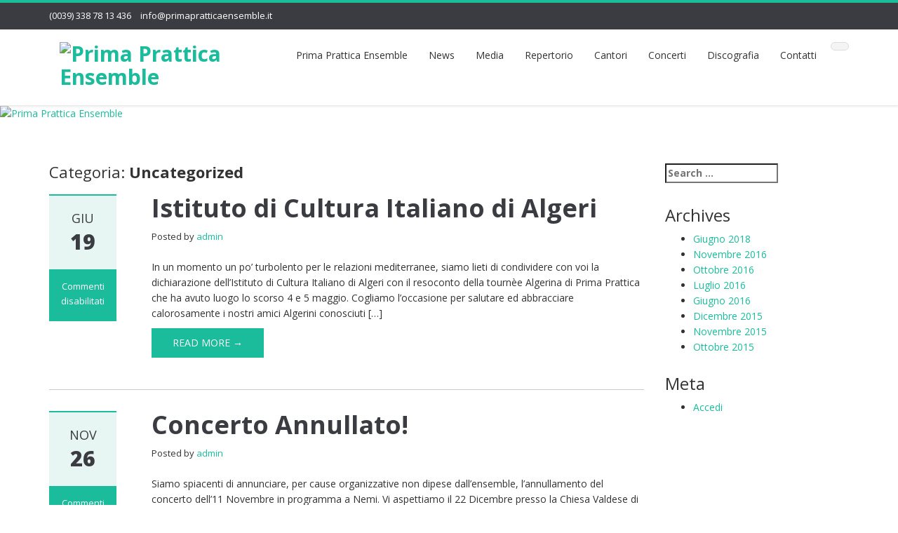

--- FILE ---
content_type: text/html; charset=UTF-8
request_url: http://www.primapratticaensemble.it/uncategorized/
body_size: 12618
content:
<!DOCTYPE html>

<html lang="it-IT">
<head>
    
    <meta charset="UTF-8">
    <meta name="viewport" content="width=device-width">
    <link rel="profile" href="http://gmpg.org/xfn/11">
    <link rel="pingback" href="http://www.primapratticaensemble.it/xmlrpc.php">

          <script type="text/javascript">
        home_slider_pagination = 0;
      </script>
    
          <script type="text/javascript">
        home_slider_nav = 0;
      </script>
    
    
    <title>Uncategorized &#8211; Prima Prattica Ensemble</title>
<meta name='robots' content='max-image-preview:large' />
	<style>img:is([sizes="auto" i], [sizes^="auto," i]) { contain-intrinsic-size: 3000px 1500px }</style>
	<link rel='dns-prefetch' href='//fonts.googleapis.com' />
<link rel="alternate" type="application/rss+xml" title="Prima Prattica Ensemble &raquo; Feed" href="http://www.primapratticaensemble.it/feed/" />
<link rel="alternate" type="application/rss+xml" title="Prima Prattica Ensemble &raquo; Feed dei commenti" href="http://www.primapratticaensemble.it/comments/feed/" />
<link rel="alternate" type="application/rss+xml" title="Prima Prattica Ensemble &raquo; Uncategorized Feed della categoria" href="http://www.primapratticaensemble.it/category/uncategorized/feed/" />
<script type="text/javascript">
/* <![CDATA[ */
window._wpemojiSettings = {"baseUrl":"https:\/\/s.w.org\/images\/core\/emoji\/16.0.1\/72x72\/","ext":".png","svgUrl":"https:\/\/s.w.org\/images\/core\/emoji\/16.0.1\/svg\/","svgExt":".svg","source":{"concatemoji":"http:\/\/www.primapratticaensemble.it\/wp-includes\/js\/wp-emoji-release.min.js?ver=6.8.3"}};
/*! This file is auto-generated */
!function(s,n){var o,i,e;function c(e){try{var t={supportTests:e,timestamp:(new Date).valueOf()};sessionStorage.setItem(o,JSON.stringify(t))}catch(e){}}function p(e,t,n){e.clearRect(0,0,e.canvas.width,e.canvas.height),e.fillText(t,0,0);var t=new Uint32Array(e.getImageData(0,0,e.canvas.width,e.canvas.height).data),a=(e.clearRect(0,0,e.canvas.width,e.canvas.height),e.fillText(n,0,0),new Uint32Array(e.getImageData(0,0,e.canvas.width,e.canvas.height).data));return t.every(function(e,t){return e===a[t]})}function u(e,t){e.clearRect(0,0,e.canvas.width,e.canvas.height),e.fillText(t,0,0);for(var n=e.getImageData(16,16,1,1),a=0;a<n.data.length;a++)if(0!==n.data[a])return!1;return!0}function f(e,t,n,a){switch(t){case"flag":return n(e,"\ud83c\udff3\ufe0f\u200d\u26a7\ufe0f","\ud83c\udff3\ufe0f\u200b\u26a7\ufe0f")?!1:!n(e,"\ud83c\udde8\ud83c\uddf6","\ud83c\udde8\u200b\ud83c\uddf6")&&!n(e,"\ud83c\udff4\udb40\udc67\udb40\udc62\udb40\udc65\udb40\udc6e\udb40\udc67\udb40\udc7f","\ud83c\udff4\u200b\udb40\udc67\u200b\udb40\udc62\u200b\udb40\udc65\u200b\udb40\udc6e\u200b\udb40\udc67\u200b\udb40\udc7f");case"emoji":return!a(e,"\ud83e\udedf")}return!1}function g(e,t,n,a){var r="undefined"!=typeof WorkerGlobalScope&&self instanceof WorkerGlobalScope?new OffscreenCanvas(300,150):s.createElement("canvas"),o=r.getContext("2d",{willReadFrequently:!0}),i=(o.textBaseline="top",o.font="600 32px Arial",{});return e.forEach(function(e){i[e]=t(o,e,n,a)}),i}function t(e){var t=s.createElement("script");t.src=e,t.defer=!0,s.head.appendChild(t)}"undefined"!=typeof Promise&&(o="wpEmojiSettingsSupports",i=["flag","emoji"],n.supports={everything:!0,everythingExceptFlag:!0},e=new Promise(function(e){s.addEventListener("DOMContentLoaded",e,{once:!0})}),new Promise(function(t){var n=function(){try{var e=JSON.parse(sessionStorage.getItem(o));if("object"==typeof e&&"number"==typeof e.timestamp&&(new Date).valueOf()<e.timestamp+604800&&"object"==typeof e.supportTests)return e.supportTests}catch(e){}return null}();if(!n){if("undefined"!=typeof Worker&&"undefined"!=typeof OffscreenCanvas&&"undefined"!=typeof URL&&URL.createObjectURL&&"undefined"!=typeof Blob)try{var e="postMessage("+g.toString()+"("+[JSON.stringify(i),f.toString(),p.toString(),u.toString()].join(",")+"));",a=new Blob([e],{type:"text/javascript"}),r=new Worker(URL.createObjectURL(a),{name:"wpTestEmojiSupports"});return void(r.onmessage=function(e){c(n=e.data),r.terminate(),t(n)})}catch(e){}c(n=g(i,f,p,u))}t(n)}).then(function(e){for(var t in e)n.supports[t]=e[t],n.supports.everything=n.supports.everything&&n.supports[t],"flag"!==t&&(n.supports.everythingExceptFlag=n.supports.everythingExceptFlag&&n.supports[t]);n.supports.everythingExceptFlag=n.supports.everythingExceptFlag&&!n.supports.flag,n.DOMReady=!1,n.readyCallback=function(){n.DOMReady=!0}}).then(function(){return e}).then(function(){var e;n.supports.everything||(n.readyCallback(),(e=n.source||{}).concatemoji?t(e.concatemoji):e.wpemoji&&e.twemoji&&(t(e.twemoji),t(e.wpemoji)))}))}((window,document),window._wpemojiSettings);
/* ]]> */
</script>
<link rel='stylesheet' id='google-opensans-css' href='http://fonts.googleapis.com/css?family=Open+Sans%3A300italic%2C400italic%2C600italic%2C700italic%2C800italic%2C400%2C300%2C600%2C700%2C800&#038;ver=6.8.3' type='text/css' media='all' />
<link rel='stylesheet' id='bootstrap-css' href='http://www.primapratticaensemble.it/wp-content/themes/ascent/assets/resources/bootstrap/css/bootstrap.min.css?ver=6.8.3' type='text/css' media='all' />
<link rel='stylesheet' id='owl-carousel-css' href='http://www.primapratticaensemble.it/wp-content/themes/ascent/assets/css/minified/owl.carousel.min.css?ver=6.8.3' type='text/css' media='all' />
<link rel='stylesheet' id='owl-theme-css' href='http://www.primapratticaensemble.it/wp-content/themes/ascent/assets/css/minified/owl.theme.default.min.css?ver=6.8.3' type='text/css' media='all' />
<link rel='stylesheet' id='ascent-animations-css' href='http://www.primapratticaensemble.it/wp-content/themes/ascent/assets/css/minified/animations.min.css?ver=6.8.3' type='text/css' media='all' />
<link rel='stylesheet' id='meanmenu-css' href='http://www.primapratticaensemble.it/wp-content/themes/ascent/assets/css/minified/meanmenu.min.css?ver=6.8.3' type='text/css' media='all' />
<link rel='stylesheet' id='bootstrap-wp-css' href='http://www.primapratticaensemble.it/wp-content/themes/ascent/assets/css/minified/bootstrap-wp.min.css?ver=6.8.3' type='text/css' media='all' />
<link rel='stylesheet' id='ascent-main-css' href='http://www.primapratticaensemble.it/wp-content/themes/ascent/assets/css/minified/main.min.css?ver=6.8.3' type='text/css' media='all' />
<link rel='stylesheet' id='ascent-style-css' href='http://www.primapratticaensemble.it/wp-content/themes/ascent/style.css?ver=6.8.3' type='text/css' media='all' />
<style id='wp-emoji-styles-inline-css' type='text/css'>

	img.wp-smiley, img.emoji {
		display: inline !important;
		border: none !important;
		box-shadow: none !important;
		height: 1em !important;
		width: 1em !important;
		margin: 0 0.07em !important;
		vertical-align: -0.1em !important;
		background: none !important;
		padding: 0 !important;
	}
</style>
<link rel='stylesheet' id='wp-block-library-css' href='http://www.primapratticaensemble.it/wp-includes/css/dist/block-library/style.min.css?ver=6.8.3' type='text/css' media='all' />
<style id='classic-theme-styles-inline-css' type='text/css'>
/*! This file is auto-generated */
.wp-block-button__link{color:#fff;background-color:#32373c;border-radius:9999px;box-shadow:none;text-decoration:none;padding:calc(.667em + 2px) calc(1.333em + 2px);font-size:1.125em}.wp-block-file__button{background:#32373c;color:#fff;text-decoration:none}
</style>
<style id='global-styles-inline-css' type='text/css'>
:root{--wp--preset--aspect-ratio--square: 1;--wp--preset--aspect-ratio--4-3: 4/3;--wp--preset--aspect-ratio--3-4: 3/4;--wp--preset--aspect-ratio--3-2: 3/2;--wp--preset--aspect-ratio--2-3: 2/3;--wp--preset--aspect-ratio--16-9: 16/9;--wp--preset--aspect-ratio--9-16: 9/16;--wp--preset--color--black: #000000;--wp--preset--color--cyan-bluish-gray: #abb8c3;--wp--preset--color--white: #ffffff;--wp--preset--color--pale-pink: #f78da7;--wp--preset--color--vivid-red: #cf2e2e;--wp--preset--color--luminous-vivid-orange: #ff6900;--wp--preset--color--luminous-vivid-amber: #fcb900;--wp--preset--color--light-green-cyan: #7bdcb5;--wp--preset--color--vivid-green-cyan: #00d084;--wp--preset--color--pale-cyan-blue: #8ed1fc;--wp--preset--color--vivid-cyan-blue: #0693e3;--wp--preset--color--vivid-purple: #9b51e0;--wp--preset--gradient--vivid-cyan-blue-to-vivid-purple: linear-gradient(135deg,rgba(6,147,227,1) 0%,rgb(155,81,224) 100%);--wp--preset--gradient--light-green-cyan-to-vivid-green-cyan: linear-gradient(135deg,rgb(122,220,180) 0%,rgb(0,208,130) 100%);--wp--preset--gradient--luminous-vivid-amber-to-luminous-vivid-orange: linear-gradient(135deg,rgba(252,185,0,1) 0%,rgba(255,105,0,1) 100%);--wp--preset--gradient--luminous-vivid-orange-to-vivid-red: linear-gradient(135deg,rgba(255,105,0,1) 0%,rgb(207,46,46) 100%);--wp--preset--gradient--very-light-gray-to-cyan-bluish-gray: linear-gradient(135deg,rgb(238,238,238) 0%,rgb(169,184,195) 100%);--wp--preset--gradient--cool-to-warm-spectrum: linear-gradient(135deg,rgb(74,234,220) 0%,rgb(151,120,209) 20%,rgb(207,42,186) 40%,rgb(238,44,130) 60%,rgb(251,105,98) 80%,rgb(254,248,76) 100%);--wp--preset--gradient--blush-light-purple: linear-gradient(135deg,rgb(255,206,236) 0%,rgb(152,150,240) 100%);--wp--preset--gradient--blush-bordeaux: linear-gradient(135deg,rgb(254,205,165) 0%,rgb(254,45,45) 50%,rgb(107,0,62) 100%);--wp--preset--gradient--luminous-dusk: linear-gradient(135deg,rgb(255,203,112) 0%,rgb(199,81,192) 50%,rgb(65,88,208) 100%);--wp--preset--gradient--pale-ocean: linear-gradient(135deg,rgb(255,245,203) 0%,rgb(182,227,212) 50%,rgb(51,167,181) 100%);--wp--preset--gradient--electric-grass: linear-gradient(135deg,rgb(202,248,128) 0%,rgb(113,206,126) 100%);--wp--preset--gradient--midnight: linear-gradient(135deg,rgb(2,3,129) 0%,rgb(40,116,252) 100%);--wp--preset--font-size--small: 13px;--wp--preset--font-size--medium: 20px;--wp--preset--font-size--large: 36px;--wp--preset--font-size--x-large: 42px;--wp--preset--spacing--20: 0.44rem;--wp--preset--spacing--30: 0.67rem;--wp--preset--spacing--40: 1rem;--wp--preset--spacing--50: 1.5rem;--wp--preset--spacing--60: 2.25rem;--wp--preset--spacing--70: 3.38rem;--wp--preset--spacing--80: 5.06rem;--wp--preset--shadow--natural: 6px 6px 9px rgba(0, 0, 0, 0.2);--wp--preset--shadow--deep: 12px 12px 50px rgba(0, 0, 0, 0.4);--wp--preset--shadow--sharp: 6px 6px 0px rgba(0, 0, 0, 0.2);--wp--preset--shadow--outlined: 6px 6px 0px -3px rgba(255, 255, 255, 1), 6px 6px rgba(0, 0, 0, 1);--wp--preset--shadow--crisp: 6px 6px 0px rgba(0, 0, 0, 1);}:where(.is-layout-flex){gap: 0.5em;}:where(.is-layout-grid){gap: 0.5em;}body .is-layout-flex{display: flex;}.is-layout-flex{flex-wrap: wrap;align-items: center;}.is-layout-flex > :is(*, div){margin: 0;}body .is-layout-grid{display: grid;}.is-layout-grid > :is(*, div){margin: 0;}:where(.wp-block-columns.is-layout-flex){gap: 2em;}:where(.wp-block-columns.is-layout-grid){gap: 2em;}:where(.wp-block-post-template.is-layout-flex){gap: 1.25em;}:where(.wp-block-post-template.is-layout-grid){gap: 1.25em;}.has-black-color{color: var(--wp--preset--color--black) !important;}.has-cyan-bluish-gray-color{color: var(--wp--preset--color--cyan-bluish-gray) !important;}.has-white-color{color: var(--wp--preset--color--white) !important;}.has-pale-pink-color{color: var(--wp--preset--color--pale-pink) !important;}.has-vivid-red-color{color: var(--wp--preset--color--vivid-red) !important;}.has-luminous-vivid-orange-color{color: var(--wp--preset--color--luminous-vivid-orange) !important;}.has-luminous-vivid-amber-color{color: var(--wp--preset--color--luminous-vivid-amber) !important;}.has-light-green-cyan-color{color: var(--wp--preset--color--light-green-cyan) !important;}.has-vivid-green-cyan-color{color: var(--wp--preset--color--vivid-green-cyan) !important;}.has-pale-cyan-blue-color{color: var(--wp--preset--color--pale-cyan-blue) !important;}.has-vivid-cyan-blue-color{color: var(--wp--preset--color--vivid-cyan-blue) !important;}.has-vivid-purple-color{color: var(--wp--preset--color--vivid-purple) !important;}.has-black-background-color{background-color: var(--wp--preset--color--black) !important;}.has-cyan-bluish-gray-background-color{background-color: var(--wp--preset--color--cyan-bluish-gray) !important;}.has-white-background-color{background-color: var(--wp--preset--color--white) !important;}.has-pale-pink-background-color{background-color: var(--wp--preset--color--pale-pink) !important;}.has-vivid-red-background-color{background-color: var(--wp--preset--color--vivid-red) !important;}.has-luminous-vivid-orange-background-color{background-color: var(--wp--preset--color--luminous-vivid-orange) !important;}.has-luminous-vivid-amber-background-color{background-color: var(--wp--preset--color--luminous-vivid-amber) !important;}.has-light-green-cyan-background-color{background-color: var(--wp--preset--color--light-green-cyan) !important;}.has-vivid-green-cyan-background-color{background-color: var(--wp--preset--color--vivid-green-cyan) !important;}.has-pale-cyan-blue-background-color{background-color: var(--wp--preset--color--pale-cyan-blue) !important;}.has-vivid-cyan-blue-background-color{background-color: var(--wp--preset--color--vivid-cyan-blue) !important;}.has-vivid-purple-background-color{background-color: var(--wp--preset--color--vivid-purple) !important;}.has-black-border-color{border-color: var(--wp--preset--color--black) !important;}.has-cyan-bluish-gray-border-color{border-color: var(--wp--preset--color--cyan-bluish-gray) !important;}.has-white-border-color{border-color: var(--wp--preset--color--white) !important;}.has-pale-pink-border-color{border-color: var(--wp--preset--color--pale-pink) !important;}.has-vivid-red-border-color{border-color: var(--wp--preset--color--vivid-red) !important;}.has-luminous-vivid-orange-border-color{border-color: var(--wp--preset--color--luminous-vivid-orange) !important;}.has-luminous-vivid-amber-border-color{border-color: var(--wp--preset--color--luminous-vivid-amber) !important;}.has-light-green-cyan-border-color{border-color: var(--wp--preset--color--light-green-cyan) !important;}.has-vivid-green-cyan-border-color{border-color: var(--wp--preset--color--vivid-green-cyan) !important;}.has-pale-cyan-blue-border-color{border-color: var(--wp--preset--color--pale-cyan-blue) !important;}.has-vivid-cyan-blue-border-color{border-color: var(--wp--preset--color--vivid-cyan-blue) !important;}.has-vivid-purple-border-color{border-color: var(--wp--preset--color--vivid-purple) !important;}.has-vivid-cyan-blue-to-vivid-purple-gradient-background{background: var(--wp--preset--gradient--vivid-cyan-blue-to-vivid-purple) !important;}.has-light-green-cyan-to-vivid-green-cyan-gradient-background{background: var(--wp--preset--gradient--light-green-cyan-to-vivid-green-cyan) !important;}.has-luminous-vivid-amber-to-luminous-vivid-orange-gradient-background{background: var(--wp--preset--gradient--luminous-vivid-amber-to-luminous-vivid-orange) !important;}.has-luminous-vivid-orange-to-vivid-red-gradient-background{background: var(--wp--preset--gradient--luminous-vivid-orange-to-vivid-red) !important;}.has-very-light-gray-to-cyan-bluish-gray-gradient-background{background: var(--wp--preset--gradient--very-light-gray-to-cyan-bluish-gray) !important;}.has-cool-to-warm-spectrum-gradient-background{background: var(--wp--preset--gradient--cool-to-warm-spectrum) !important;}.has-blush-light-purple-gradient-background{background: var(--wp--preset--gradient--blush-light-purple) !important;}.has-blush-bordeaux-gradient-background{background: var(--wp--preset--gradient--blush-bordeaux) !important;}.has-luminous-dusk-gradient-background{background: var(--wp--preset--gradient--luminous-dusk) !important;}.has-pale-ocean-gradient-background{background: var(--wp--preset--gradient--pale-ocean) !important;}.has-electric-grass-gradient-background{background: var(--wp--preset--gradient--electric-grass) !important;}.has-midnight-gradient-background{background: var(--wp--preset--gradient--midnight) !important;}.has-small-font-size{font-size: var(--wp--preset--font-size--small) !important;}.has-medium-font-size{font-size: var(--wp--preset--font-size--medium) !important;}.has-large-font-size{font-size: var(--wp--preset--font-size--large) !important;}.has-x-large-font-size{font-size: var(--wp--preset--font-size--x-large) !important;}
:where(.wp-block-post-template.is-layout-flex){gap: 1.25em;}:where(.wp-block-post-template.is-layout-grid){gap: 1.25em;}
:where(.wp-block-columns.is-layout-flex){gap: 2em;}:where(.wp-block-columns.is-layout-grid){gap: 2em;}
:root :where(.wp-block-pullquote){font-size: 1.5em;line-height: 1.6;}
</style>
<link rel='stylesheet' id='fontsforwebstyle-css' href='http://www.primapratticaensemble.it/wp-content/plugins/font/css/fontsforwebstyle.css?pver=7.5.1&#038;ver=6.8.3' type='text/css' media='all' />
<link rel='stylesheet' id='jquery-ui-css' href='http://www.primapratticaensemble.it/wp-content/plugins/font/css/start/jquery-ui-1.8.14.custom.css?ver=6.8.3' type='text/css' media='all' />
<link rel='stylesheet' id='colorpicker2-css' href='http://www.primapratticaensemble.it/wp-content/plugins/font/css/colorpicker.css?ver=6.8.3' type='text/css' media='all' />
<link rel='stylesheet' id='trp-floater-language-switcher-style-css' href='http://www.primapratticaensemble.it/wp-content/plugins/translatepress-multilingual/assets/css/trp-floater-language-switcher.css?ver=3.0.1' type='text/css' media='all' />
<link rel='stylesheet' id='trp-language-switcher-style-css' href='http://www.primapratticaensemble.it/wp-content/plugins/translatepress-multilingual/assets/css/trp-language-switcher.css?ver=3.0.1' type='text/css' media='all' />
<link rel='stylesheet' id='background-manager-pub-css' href='http://www.primapratticaensemble.it/wp-content/plugins/background-manager/resources/css/pub.css?ver=1.2.5.2' type='text/css' media='all' />
<script type="text/javascript">/* <![CDATA[ */window.background_manager_ajax={"url":"http:\/\/www.primapratticaensemble.it\/wp-admin\/admin-ajax.php","action":"background-manager"};/* ]]> */</script>
<script type="text/javascript" src="http://www.primapratticaensemble.it/wp-includes/js/jquery/jquery.min.js?ver=3.7.1" id="jquery-core-js"></script>
<script type="text/javascript" src="http://www.primapratticaensemble.it/wp-includes/js/jquery/jquery-migrate.min.js?ver=3.4.1" id="jquery-migrate-js"></script>
<script type="text/javascript" src="http://www.primapratticaensemble.it/wp-content/themes/ascent/assets/resources/bootstrap/js/bootstrap.min.js?ver=6.8.3" id="bootstrap-js"></script>
<script type="text/javascript" src="http://www.primapratticaensemble.it/wp-content/themes/ascent/assets/js/minified/bootstrap-wp.min.js?ver=6.8.3" id="ascent-bootstrapwp-js"></script>
<script type="text/javascript" src="http://www.primapratticaensemble.it/wp-content/themes/ascent/assets/js/minified/owl.carousel.min.js?ver=6.8.3" id="owl-carousel-js"></script>
<script type="text/javascript" src="http://www.primapratticaensemble.it/wp-content/themes/ascent/assets/js/minified/jquery.appear.min.js?ver=6.8.3" id="appear-js"></script>
<script type="text/javascript" src="http://www.primapratticaensemble.it/wp-content/themes/ascent/assets/js/minified/jquery.meanmenu.min.js?ver=6.8.3" id="meanmenu-js"></script>
<script type="text/javascript" src="http://www.primapratticaensemble.it/wp-content/themes/ascent/assets/js/minified/jquery.velocity.min.js?ver=6.8.3" id="velocity-js"></script>
<script type="text/javascript" src="http://www.primapratticaensemble.it/wp-content/themes/ascent/assets/js/minified/appear.config.min.js?ver=6.8.3" id="ascent-appear-config-js"></script>
<script type="text/javascript" src="http://www.primapratticaensemble.it/wp-content/themes/ascent/assets/js/minified/main.min.js?ver=6.8.3" id="ascent-themejs-js"></script>
<script type="text/javascript" src="http://www.primapratticaensemble.it/wp-content/themes/ascent/assets/js/minified/enable-sticky-header.min.js?ver=6.8.3" id="ascent-enable-sticky-header-js"></script>
<script type="text/javascript" src="http://www.primapratticaensemble.it/wp-content/plugins/font/js/jquery.fcarousel.min.js?ver=6.8.3" id="jquery-fcarousel-js"></script>
<script type="text/javascript" src="http://www.primapratticaensemble.it/wp-includes/js/jquery/ui/core.min.js?ver=1.13.3" id="jquery-ui-core-js"></script>
<script type="text/javascript" src="http://www.primapratticaensemble.it/wp-includes/js/jquery/ui/mouse.min.js?ver=1.13.3" id="jquery-ui-mouse-js"></script>
<script type="text/javascript" src="http://www.primapratticaensemble.it/wp-includes/js/jquery/ui/draggable.min.js?ver=1.13.3" id="jquery-ui-draggable-js"></script>
<script type="text/javascript" src="http://www.primapratticaensemble.it/wp-includes/js/jquery/ui/slider.min.js?ver=1.13.3" id="jquery-ui-slider-js"></script>
<script type="text/javascript" src="http://www.primapratticaensemble.it/wp-content/plugins/font/js/colorpicker.js?ver=6.8.3" id="colorpicker2-js"></script>
<script type="text/javascript" src="http://www.primapratticaensemble.it/wp-includes/js/jquery/ui/sortable.min.js?ver=1.13.3" id="jquery-ui-sortable-js"></script>
<script type="text/javascript" src="http://www.primapratticaensemble.it/wp-content/plugins/font/js/jquery.fontPlugin.js?pver=7.5.1&amp;ver=6.8.3" id="font-plugin-js"></script>
<script type="text/javascript" src="http://www.primapratticaensemble.it/wp-content/plugins/font/js/pluginscripts.js?pver=7.5.1&amp;ver=6.8.3" id="pluginscripts-js"></script>
<script type="text/javascript" id="background-manager-functions-js-extra">
/* <![CDATA[ */
var myatu_bgm = {"current_background":{"id":193,"url":"http:\/\/www.primapratticaensemble.it\/wp-content\/uploads\/2015\/10\/sfondo-sito-trasp3-e1451501635263.jpg","alt":"","desc":"","caption":"sfondo sito trasp","link":"","thumb":"http:\/\/www.primapratticaensemble.it\/wp-content\/uploads\/2015\/10\/sfondo-sito-trasp3-e1451501635263-150x150.jpg","bg_link":"","transition":"crossfade","transition_speed":0},"change_freq":"0","active_gallery":"444","is_fullsize":"false","is_preview":"false","initial_ease_in":"true","info_tab_thumb":"true","bg_click_new_window":"true","bg_track_clicks":"false","bg_track_clicks_category":"Background Manager","display_on_mobile":"true"};
/* ]]> */
</script>
<script type="text/javascript" src="http://www.primapratticaensemble.it/wp-content/plugins/background-manager/resources/js/functions.js?ver=1.2.5.2" id="background-manager-functions-js"></script>
<script type="text/javascript" src="http://www.primapratticaensemble.it/wp-content/plugins/background-manager/resources/js/flux.js?ver=1.2.5.2" id="background-manager-flux-js"></script>
<script type="text/javascript" src="http://www.primapratticaensemble.it/wp-content/plugins/background-manager/resources/js/pub.js?ver=1.2.5.2" id="background-manager-pub-js"></script>
<link rel="https://api.w.org/" href="http://www.primapratticaensemble.it/wp-json/" /><link rel="alternate" title="JSON" type="application/json" href="http://www.primapratticaensemble.it/wp-json/wp/v2/categories/1" /><link rel="EditURI" type="application/rsd+xml" title="RSD" href="http://www.primapratticaensemble.it/xmlrpc.php?rsd" />
<meta name="generator" content="WordPress 6.8.3" />
<style type="text/css"></style><link rel="alternate" hreflang="it-IT" href="http://www.primapratticaensemble.it/uncategorized/"/>
<link rel="alternate" hreflang="en-GB" href="http://www.primapratticaensemble.it/en/uncategorized/"/>
<link rel="alternate" hreflang="it" href="http://www.primapratticaensemble.it/uncategorized/"/>
<link rel="alternate" hreflang="en" href="http://www.primapratticaensemble.it/en/uncategorized/"/>
<style type='text/css' id='dynamic-css'>

</style>    <style type="text/css">
    
    
    
            </style>
<style type="text/css" media="screen">body.myatu_bgm_body { background-image: url('http://www.primapratticaensemble.it/wp-content/uploads/2015/10/sfondo-sito-trasp3-e1451501635263.jpg') !important;background-position: top center !important;background-repeat: repeat !important;background-attachment: fixed !important;background-color: #ffffff !important; } </style>
		<script type="text/javascript">
			var ajaxproxy = 'http://www.primapratticaensemble.it/wp-admin/admin-ajax.php';
			var fontBlogUrl = 'http://www.primapratticaensemble.it';
			var fontBlogName = 'Prima Prattica Ensemble';
			var fontPluginVersion = '7.5.1';
		</script>
		<link rel="icon" href="http://www.primapratticaensemble.it/wp-content/uploads/2015/10/cropped-Logo-nuovo-32x32.jpg" sizes="32x32" />
<link rel="icon" href="http://www.primapratticaensemble.it/wp-content/uploads/2015/10/cropped-Logo-nuovo-192x192.jpg" sizes="192x192" />
<link rel="apple-touch-icon" href="http://www.primapratticaensemble.it/wp-content/uploads/2015/10/cropped-Logo-nuovo-180x180.jpg" />
<meta name="msapplication-TileImage" content="http://www.primapratticaensemble.it/wp-content/uploads/2015/10/cropped-Logo-nuovo-270x270.jpg" />

    </head>

<body class="archive category category-uncategorized category-1 wp-theme-ascent translatepress-it_IT myatu_bgm_body">

  
  
    
    <header id="masthead" class="site-header" role="banner">

        
        <div class="header-top">
            <div class="container">
                <div class="row">

                    <div class="col-md-6">
                        
<div class="mail-info">
    
                <span class="phone-info"><i class="fas fa-phone-square-alt"></i> <a href="tel:(0039) 338 78 13 436">(0039) 338 78 13 436</a></span>
    
            <span><i class="fas fa-envelope"></i> <a href="mailto:info@primapratticaensemble.it">info@primapratticaensemble.it</a></span>
    
</div>                    </div>

                    <div class="col-md-6">
                        
<div class="header-social-icon-wrap">

    <ul class="social-icons">
       <li class="social-icon"><a target="_blank" href="https://www.facebook.com/primaprattica/"><i class="fab fa-facebook"></i></a></li><li class="social-icon"><a target="_blank" href="https://www.youtube.com/channel/UCH6bzaNM4eNwLsIQRgEZMAA"><i class="fab fa-youtube"></i></a></li>    </ul>
    
</div>
                    </div>

                </div>
            </div>
        </div>

        <div id="header-main" class="header-bottom">
            <div class="header-bottom-inner">
                <div class="container">
                    <div class="row">
                        <div class="col-md-3">

                            
<div id="logo">
    <div class="site-header-inner col-md-12">
        <div class="site-branding">
            <h1 class="site-title">
                                    <a href="http://www.primapratticaensemble.it/" title="Prima Prattica Ensemble" rel="home"><img src="http://www.primapratticaensemble.it/wp-content/uploads/2015/10/logo-sito3.jpg" alt="Prima Prattica Ensemble"></a>
                                </h1>
                          <h4 class="site-description"></h4>
                    </div>
    </div>
</div>
                        </div><!--.col-md-3-->

                        <div class="col-md-9">
                            <div class="header-search pull-right">
                                <div id="header-search-button"><i class="fas fa-search"></i></div>
                            </div>
                            <div class="site-navigation pull-right">

                                
<nav class="main-menu">
    <ul id="menu-italiano" class="header-nav clearfix"><li id="menu-item-757" class="menu-item menu-item-type-post_type menu-item-object-page menu-item-home menu-item-757"><a href="http://www.primapratticaensemble.it/">Prima Prattica Ensemble</a></li>
<li id="menu-item-758" class="menu-item menu-item-type-post_type menu-item-object-page current_page_parent menu-item-758"><a href="http://www.primapratticaensemble.it/guestbook-2/">News</a></li>
<li id="menu-item-760" class="menu-item menu-item-type-post_type menu-item-object-page menu-item-has-children menu-item-760"><a href="http://www.primapratticaensemble.it/media/">Media</a>
<ul class="sub-menu">
	<li id="menu-item-761" class="menu-item menu-item-type-post_type menu-item-object-page menu-item-has-children menu-item-761"><a href="http://www.primapratticaensemble.it/media/foto/">Foto</a>
	<ul class="sub-menu">
		<li id="menu-item-762" class="menu-item menu-item-type-post_type menu-item-object-page menu-item-762"><a href="http://www.primapratticaensemble.it/media/foto/libro-degli-spettatori/">Libro degli spettatori</a></li>
		<li id="menu-item-763" class="menu-item menu-item-type-post_type menu-item-object-page menu-item-763"><a href="http://www.primapratticaensemble.it/media/foto/prima-prattica-a-cisterna-di-latina/">Prima Prattica a Cisterna di Latina</a></li>
		<li id="menu-item-764" class="menu-item menu-item-type-post_type menu-item-object-page menu-item-764"><a href="http://www.primapratticaensemble.it/media/foto/prima-prattica-a-grottaferrata/">Prima Prattica a Grottaferrata</a></li>
		<li id="menu-item-765" class="menu-item menu-item-type-post_type menu-item-object-page menu-item-765"><a href="http://www.primapratticaensemble.it/media/foto/concerto-di-natale-19122015/">Concerto di Natale 19/12/2015</a></li>
		<li id="menu-item-766" class="menu-item menu-item-type-post_type menu-item-object-page menu-item-766"><a href="http://www.primapratticaensemble.it/media/foto/prima-prattica-on-the-road/">Prima Prattica on the Road!</a></li>
		<li id="menu-item-767" class="menu-item menu-item-type-post_type menu-item-object-page menu-item-767"><a href="http://www.primapratticaensemble.it/media/foto/cortili-aperti-21-maggio-2016/">Cortili Aperti – 21 Maggio 2016</a></li>
		<li id="menu-item-768" class="menu-item menu-item-type-post_type menu-item-object-page menu-item-768"><a href="http://www.primapratticaensemble.it/media/foto/prima-prattica-a-tivoli/">Prima Prattica a Tivoli</a></li>
		<li id="menu-item-769" class="menu-item menu-item-type-post_type menu-item-object-page menu-item-769"><a href="http://www.primapratticaensemble.it/media/foto/prima-prattica-a-formello/">Per Appiam</a></li>
	</ul>
</li>
	<li id="menu-item-770" class="menu-item menu-item-type-post_type menu-item-object-page menu-item-has-children menu-item-770"><a href="http://www.primapratticaensemble.it/media/video/">Video</a>
	<ul class="sub-menu">
		<li id="menu-item-771" class="menu-item menu-item-type-post_type menu-item-object-page menu-item-771"><a href="http://www.primapratticaensemble.it/media/video/musica-sacra/">Musica Sacra</a></li>
		<li id="menu-item-772" class="menu-item menu-item-type-post_type menu-item-object-page menu-item-772"><a href="http://www.primapratticaensemble.it/media/video/musica-profana/">Musica Profana</a></li>
		<li id="menu-item-773" class="menu-item menu-item-type-post_type menu-item-object-page menu-item-773"><a href="http://www.primapratticaensemble.it/media/video/natale/">Natale</a></li>
	</ul>
</li>
</ul>
</li>
<li id="menu-item-774" class="menu-item menu-item-type-post_type menu-item-object-page menu-item-774"><a href="http://www.primapratticaensemble.it/repertorio/">Repertorio</a></li>
<li id="menu-item-775" class="menu-item menu-item-type-post_type menu-item-object-page menu-item-775"><a href="http://www.primapratticaensemble.it/cantori/">Cantori</a></li>
<li id="menu-item-776" class="menu-item menu-item-type-post_type menu-item-object-page menu-item-776"><a href="http://www.primapratticaensemble.it/concerti/">Concerti</a></li>
<li id="menu-item-777" class="menu-item menu-item-type-post_type menu-item-object-page menu-item-777"><a href="http://www.primapratticaensemble.it/discografia/">Discografia</a></li>
<li id="menu-item-778" class="menu-item menu-item-type-post_type menu-item-object-page menu-item-778"><a href="http://www.primapratticaensemble.it/contatti/">Contatti</a></li>
</ul></nav>
<div id="responsive-menu-container"></div>
                            </div><!-- .site-navigation -->
                        </div><!--.col-md-9-->
                    </div><!--.row-->
                </div><!-- .container -->
            </div><!--.header-bottom-inner-->
        </div><!--.header-bottom-->

        <div id="header-search-form-wrap" class="header-search-form-wrap">
   <div class="container">
      <form role="search" method="get" class="header-search-form search-form" action="http://www.primapratticaensemble.it/">
         <div class="control-group">
            <i class="fas fa-search"></i>  
            <input type="search" class="search-field" placeholder="Search &hellip;" value="" name="s" title="Cerca:">
            <button class="search" type="submit"><i class="fas fa-search"></i></button>
         </div>
      </form>
   </div>
</div>

      
    </header><!-- #masthead -->

    
            <div id="banner">
                      <a href="http://www.primapratticaensemble.it/" rel="home">
                <img class="site-banner" src="http://www.primapratticaensemble.it/wp-content/uploads/2016/07/banner-2-1.jpg" width="1920" height="300" alt="Prima Prattica Ensemble">
            </a>
                  </div>
    


<div class="main-content">
    <div class="container">
        <div id="content" class="main-content-inner">

            
<div class="row">
    <div class="col-sm-12 col-md-9">
			<div class="content-padder">

		    
		        <header class="page-header">
		            <h1 class="page-title" itemprop="headline">Categoria: <span>Uncategorized</span></h1>				</header><!-- .page-header -->

				
				
					
				    

<article itemtype="https://schema.org/CreativeWork" itemscope="itemscope" id="post-795" class="post-795 post type-post status-publish format-standard hentry category-uncategorized">
      	
	
    <div class="row">
	    	        <div class="post-meta-info col-sm-12 col-md-2">

	        	
	    	    <div class="entry-meta">
    		      	<time class="entry-time updated" itemprop="datePublished" datetime="2018-06-19T13:16:07+02:00"><i class="far fa-clock nt-mobile"></i> Giu<strong>19</strong></time>
	    	        <span class="comments_count clearfix entry-comments-link"><i class="fas fa-comment-dots nt-mobile"></i>  <span>Commenti disabilitati<span class="screen-reader-text"> su Istituto di Cultura Italiano di Algeri</span></span></span>
	    	    </div><!-- .entry-meta -->

	        	
	      </div><!--.post-meta-info-->
	    

		<div class="post-content-wrap col-sm-12 col-md-10">

			
		    <header class="page-header">
				<h1 class="entry-title" itemprop="headline"><a href="http://www.primapratticaensemble.it/uncategorized/" rel="bookmark">Istituto di Cultura Italiano di Algeri</a></h1>
				<span class="entry-author" itemtype="https://schema.org/Person" itemprop="author">
				    Posted by				    <span class="author vcard entry-author-link">
					<a href="http://www.primapratticaensemble.it/author/admin/" title="Articoli scritti da: admin" rel="author">admin</a>				    </span>
				</span>
		    </header><!-- .entry-header -->

		    
						    <div class="entry-summary" itemprop="text">

		    	
				<p>In un momento un po&#8217; turbolento per le relazioni mediterranee, siamo lieti di condividere con voi la dichiarazione dell&#8217;Istituto di Cultura Italiano di Algeri con il resoconto della tournèe Algerina di Prima Prattica che ha avuto luogo lo scorso 4 e 5 maggio. Cogliamo l&#8217;occasione per salutare ed abbracciare calorosamente i nostri amici Algerini conosciuti [&hellip;]</p>

				
				<a class="read-more" href="http://www.primapratticaensemble.it/uncategorized/">Read More &rarr;</a>
			    </div><!-- .entry-summary -->

			
			
		    <footer class="footer-meta">
				
				    				    
				    						    </footer><!-- .entry-meta -->

		    
		</div><!--.post-content-wrap-->

    </div><!--.row-->

    
</article><!-- #post-## -->

				    
				
					
				    

<article itemtype="https://schema.org/CreativeWork" itemscope="itemscope" id="post-635" class="post-635 post type-post status-publish format-standard hentry category-uncategorized">
      	
	
    <div class="row">
	    	        <div class="post-meta-info col-sm-12 col-md-2">

	        	
	    	    <div class="entry-meta">
    		      	<time class="entry-time updated" itemprop="datePublished" datetime="2016-11-26T16:28:59+02:00"><i class="far fa-clock nt-mobile"></i> Nov<strong>26</strong></time>
	    	        <span class="comments_count clearfix entry-comments-link"><i class="fas fa-comment-dots nt-mobile"></i>  <span>Commenti disabilitati<span class="screen-reader-text"> su Concerto Annullato!</span></span></span>
	    	    </div><!-- .entry-meta -->

	        	
	      </div><!--.post-meta-info-->
	    

		<div class="post-content-wrap col-sm-12 col-md-10">

			
		    <header class="page-header">
				<h1 class="entry-title" itemprop="headline"><a href="http://www.primapratticaensemble.it/uncategorized/" rel="bookmark">Concerto Annullato!</a></h1>
				<span class="entry-author" itemtype="https://schema.org/Person" itemprop="author">
				    Posted by				    <span class="author vcard entry-author-link">
					<a href="http://www.primapratticaensemble.it/author/admin/" title="Articoli scritti da: admin" rel="author">admin</a>				    </span>
				</span>
		    </header><!-- .entry-header -->

		    
						    <div class="entry-summary" itemprop="text">

		    	
				<p>Siamo spiacenti di annunciare, per cause organizzative non dipese dall&#8217;ensemble, l&#8217;annullamento del concerto dell&#8217;11 Novembre in programma a Nemi. Vi aspettiamo il 22 Dicembre presso la Chiesa Valdese di Piazza Cavour.</p>

				
				<a class="read-more" href="http://www.primapratticaensemble.it/uncategorized/">Read More &rarr;</a>
			    </div><!-- .entry-summary -->

			
			
		    <footer class="footer-meta">
				
				    				    
				    						    </footer><!-- .entry-meta -->

		    
		</div><!--.post-content-wrap-->

    </div><!--.row-->

    
</article><!-- #post-## -->

				    
				
					
				    

<article itemtype="https://schema.org/CreativeWork" itemscope="itemscope" id="post-625" class="post-625 post type-post status-publish format-standard hentry category-uncategorized">
      	
	
    <div class="row">
	    	        <div class="post-meta-info col-sm-12 col-md-2">

	        	
	    	    <div class="entry-meta">
    		      	<time class="entry-time updated" itemprop="datePublished" datetime="2016-10-24T22:59:32+02:00"><i class="far fa-clock nt-mobile"></i> Ott<strong>24</strong></time>
	    	        <span class="comments_count clearfix entry-comments-link"><i class="fas fa-comment-dots nt-mobile"></i>  <span>Commenti disabilitati<span class="screen-reader-text"> su Coming up!</span></span></span>
	    	    </div><!-- .entry-meta -->

	        	
	      </div><!--.post-meta-info-->
	    

		<div class="post-content-wrap col-sm-12 col-md-10">

			
		    <header class="page-header">
				<h1 class="entry-title" itemprop="headline"><a href="http://www.primapratticaensemble.it/uncategorized/" rel="bookmark">Coming up!</a></h1>
				<span class="entry-author" itemtype="https://schema.org/Person" itemprop="author">
				    Posted by				    <span class="author vcard entry-author-link">
					<a href="http://www.primapratticaensemble.it/author/admin/" title="Articoli scritti da: admin" rel="author">admin</a>				    </span>
				</span>
		    </header><!-- .entry-header -->

		    
						    <div class="entry-summary" itemprop="text">

		    	
				<p>I nostri prossimi appuntamenti: &#8211; Venerdì 11 Novembre 2016 – Concerto di apertura del Festival delle Basiliche di Roma presso la Basilica di S. Clemente. “Le Scuole Polifoniche d’Europa – Stile e Tradizione della Musica Sacra nel Rinascimento Musicale Europeo”. &#8211; Domenica 11 Dicembre 2016 – Concerto presso la Sala della Minerva nel Palazzo Ruspoli [&hellip;]</p>

				
				<a class="read-more" href="http://www.primapratticaensemble.it/uncategorized/">Read More &rarr;</a>
			    </div><!-- .entry-summary -->

			
			
		    <footer class="footer-meta">
				
				    				    
				    						    </footer><!-- .entry-meta -->

		    
		</div><!--.post-content-wrap-->

    </div><!--.row-->

    
</article><!-- #post-## -->

				    
				
					
				    

<article itemtype="https://schema.org/CreativeWork" itemscope="itemscope" id="post-541" class="post-541 post type-post status-publish format-standard hentry category-uncategorized">
      	
	
    <div class="row">
	    	        <div class="post-meta-info col-sm-12 col-md-2">

	        	
	    	    <div class="entry-meta">
    		      	<time class="entry-time updated" itemprop="datePublished" datetime="2016-07-01T13:04:23+02:00"><i class="far fa-clock nt-mobile"></i> Lug<strong>01</strong></time>
	    	        <span class="comments_count clearfix entry-comments-link"><i class="fas fa-comment-dots nt-mobile"></i>  <span>Commenti disabilitati<span class="screen-reader-text"> su Prima Prattica a Formello!</span></span></span>
	    	    </div><!-- .entry-meta -->

	        	
	      </div><!--.post-meta-info-->
	    

		<div class="post-content-wrap col-sm-12 col-md-10">

			
		    <header class="page-header">
				<h1 class="entry-title" itemprop="headline"><a href="http://www.primapratticaensemble.it/uncategorized/" rel="bookmark">Prima Prattica a Formello!</a></h1>
				<span class="entry-author" itemtype="https://schema.org/Person" itemprop="author">
				    Posted by				    <span class="author vcard entry-author-link">
					<a href="http://www.primapratticaensemble.it/author/admin/" title="Articoli scritti da: admin" rel="author">admin</a>				    </span>
				</span>
		    </header><!-- .entry-header -->

		    
						    <div class="entry-summary" itemprop="text">

		    	
				<p>Carissimi! Siamo lieti di annunciare che, oltre al concerto di stasera a Villa Gregoriana, Prima Prattica Ensemble parteciperà alla rassegna &#8220;Voci di pace&#8221; in occasione della presentazione del libro di Pasquale Ferrara, ambasciatore d&#8217;Italia in Algeri: &#8220;Il mondo di Francesco &#8211; Bergoglio e la politica internazionale&#8221; L&#8217;evento avrà luogo mercoledì 13 luglio a Formello presso [&hellip;]</p>

				
				<a class="read-more" href="http://www.primapratticaensemble.it/uncategorized/">Read More &rarr;</a>
			    </div><!-- .entry-summary -->

			
			
		    <footer class="footer-meta">
				
				    				    
				    						    </footer><!-- .entry-meta -->

		    
		</div><!--.post-content-wrap-->

    </div><!--.row-->

    
</article><!-- #post-## -->

				    
				
					
				    

<article itemtype="https://schema.org/CreativeWork" itemscope="itemscope" id="post-534" class="post-534 post type-post status-publish format-standard hentry category-uncategorized">
      	
	
    <div class="row">
	    	        <div class="post-meta-info col-sm-12 col-md-2">

	        	
	    	    <div class="entry-meta">
    		      	<time class="entry-time updated" itemprop="datePublished" datetime="2016-06-15T22:20:45+02:00"><i class="far fa-clock nt-mobile"></i> Giu<strong>15</strong></time>
	    	        <span class="comments_count clearfix entry-comments-link"><i class="fas fa-comment-dots nt-mobile"></i>  <span>Commenti disabilitati<span class="screen-reader-text"> su Prima Prattica a Tivoli!</span></span></span>
	    	    </div><!-- .entry-meta -->

	        	
	      </div><!--.post-meta-info-->
	    

		<div class="post-content-wrap col-sm-12 col-md-10">

			
		    <header class="page-header">
				<h1 class="entry-title" itemprop="headline"><a href="http://www.primapratticaensemble.it/uncategorized/" rel="bookmark">Prima Prattica a Tivoli!</a></h1>
				<span class="entry-author" itemtype="https://schema.org/Person" itemprop="author">
				    Posted by				    <span class="author vcard entry-author-link">
					<a href="http://www.primapratticaensemble.it/author/admin/" title="Articoli scritti da: admin" rel="author">admin</a>				    </span>
				</span>
		    </header><!-- .entry-header -->

		    
						    <div class="entry-summary" itemprop="text">

		    	
				<p>Prima Prattica Ensemble è lieto di annunciare il prossimo concerto &#8220;armonie di contrari&#8221; nella splendida cornice di Villa Gregoriana a Tivoli il 1° luglio alle ore 21. SAVE THE DATE!</p>

				
				<a class="read-more" href="http://www.primapratticaensemble.it/uncategorized/">Read More &rarr;</a>
			    </div><!-- .entry-summary -->

			
			
		    <footer class="footer-meta">
				
				    				    
				    						    </footer><!-- .entry-meta -->

		    
		</div><!--.post-content-wrap-->

    </div><!--.row-->

    
</article><!-- #post-## -->

				    
				
					
				    

<article itemtype="https://schema.org/CreativeWork" itemscope="itemscope" id="post-270" class="post-270 post type-post status-publish format-standard hentry category-uncategorized">
      	
	
    <div class="row">
	    	        <div class="post-meta-info col-sm-12 col-md-2">

	        	
	    	    <div class="entry-meta">
    		      	<time class="entry-time updated" itemprop="datePublished" datetime="2015-12-16T08:36:24+02:00"><i class="far fa-clock nt-mobile"></i> Dic<strong>16</strong></time>
	    	        <span class="comments_count clearfix entry-comments-link"><i class="fas fa-comment-dots nt-mobile"></i>  <span>Commenti disabilitati<span class="screen-reader-text"> su Prima Prattica Ensemble ON THE ROAD!</span></span></span>
	    	    </div><!-- .entry-meta -->

	        	
	      </div><!--.post-meta-info-->
	    

		<div class="post-content-wrap col-sm-12 col-md-10">

			
		    <header class="page-header">
				<h1 class="entry-title" itemprop="headline"><a href="http://www.primapratticaensemble.it/uncategorized/" rel="bookmark">Prima Prattica Ensemble ON THE ROAD!</a></h1>
				<span class="entry-author" itemtype="https://schema.org/Person" itemprop="author">
				    Posted by				    <span class="author vcard entry-author-link">
					<a href="http://www.primapratticaensemble.it/author/admin/" title="Articoli scritti da: admin" rel="author">admin</a>				    </span>
				</span>
		    </header><!-- .entry-header -->

		    
						    <div class="entry-summary" itemprop="text">

		    	
				<p>In promozione del nostro prossimo concerto, che si terrà presso la Chiesa Valdese di Piazza Cavour il 19 Dicembre alle ore 18:00, siamo stati per le strade del centro storico di Roma, a diffondere un po&#8217; di sano spirito natalizio. Potete trovare qualche registrazione della nostra esibizione &#8220;On the Road&#8221; sulla seguente playlist del nostro [&hellip;]</p>

				
				<a class="read-more" href="http://www.primapratticaensemble.it/uncategorized/">Read More &rarr;</a>
			    </div><!-- .entry-summary -->

			
			
		    <footer class="footer-meta">
				
				    				    
				    						    </footer><!-- .entry-meta -->

		    
		</div><!--.post-content-wrap-->

    </div><!--.row-->

    
</article><!-- #post-## -->

				    
				
					
				    

<article itemtype="https://schema.org/CreativeWork" itemscope="itemscope" id="post-262" class="post-262 post type-post status-publish format-standard hentry category-uncategorized">
      	
	
    <div class="row">
	    	        <div class="post-meta-info col-sm-12 col-md-2">

	        	
	    	    <div class="entry-meta">
    		      	<time class="entry-time updated" itemprop="datePublished" datetime="2015-12-02T00:09:44+02:00"><i class="far fa-clock nt-mobile"></i> Dic<strong>02</strong></time>
	    	        <span class="comments_count clearfix entry-comments-link"><i class="fas fa-comment-dots nt-mobile"></i>  <span>Commenti disabilitati<span class="screen-reader-text"> su Data Annullata</span></span></span>
	    	    </div><!-- .entry-meta -->

	        	
	      </div><!--.post-meta-info-->
	    

		<div class="post-content-wrap col-sm-12 col-md-10">

			
		    <header class="page-header">
				<h1 class="entry-title" itemprop="headline"><a href="http://www.primapratticaensemble.it/uncategorized/" rel="bookmark">Data Annullata</a></h1>
				<span class="entry-author" itemtype="https://schema.org/Person" itemprop="author">
				    Posted by				    <span class="author vcard entry-author-link">
					<a href="http://www.primapratticaensemble.it/author/admin/" title="Articoli scritti da: admin" rel="author">admin</a>				    </span>
				</span>
		    </header><!-- .entry-header -->

		    
						    <div class="entry-summary" itemprop="text">

		    	
				<p>Ci dispiace annunciare che per ragioni organizzative la data del 13 Dicembre 2015 a Tivoli è stata annullata. Speriamo di poter cantare presso la chiesa di S. Sebastiano nel prossimo futuro!</p>

				
				<a class="read-more" href="http://www.primapratticaensemble.it/uncategorized/">Read More &rarr;</a>
			    </div><!-- .entry-summary -->

			
			
		    <footer class="footer-meta">
				
				    				    
				    						    </footer><!-- .entry-meta -->

		    
		</div><!--.post-content-wrap-->

    </div><!--.row-->

    
</article><!-- #post-## -->

				    
				
					
				    

<article itemtype="https://schema.org/CreativeWork" itemscope="itemscope" id="post-250" class="post-250 post type-post status-publish format-standard hentry category-uncategorized">
      	
	
    <div class="row">
	    	        <div class="post-meta-info col-sm-12 col-md-2">

	        	
	    	    <div class="entry-meta">
    		      	<time class="entry-time updated" itemprop="datePublished" datetime="2015-11-07T12:28:28+02:00"><i class="far fa-clock nt-mobile"></i> Nov<strong>07</strong></time>
	    	        <span class="comments_count clearfix entry-comments-link"><i class="fas fa-comment-dots nt-mobile"></i>  <span>Commenti disabilitati<span class="screen-reader-text"> su Nuova data!</span></span></span>
	    	    </div><!-- .entry-meta -->

	        	
	      </div><!--.post-meta-info-->
	    

		<div class="post-content-wrap col-sm-12 col-md-10">

			
		    <header class="page-header">
				<h1 class="entry-title" itemprop="headline"><a href="http://www.primapratticaensemble.it/uncategorized/" rel="bookmark">Nuova data!</a></h1>
				<span class="entry-author" itemtype="https://schema.org/Person" itemprop="author">
				    Posted by				    <span class="author vcard entry-author-link">
					<a href="http://www.primapratticaensemble.it/author/admin/" title="Articoli scritti da: admin" rel="author">admin</a>				    </span>
				</span>
		    </header><!-- .entry-header -->

		    
						    <div class="entry-summary" itemprop="text">

		    	
				<p>Carissimi, siamo lieti di annunciare che per Natale Prima Prattica Ensemble sarà in concerto, oltre al 19 dicembre a Roma presso la Chiesa Valdese, anche a Tivoli domenica 13 dicembre &#8211; il Concerto di Natale si svolgerà presso la chiesa di S. Sebastiano, evento organizzato dal Comitato &#8220;Rione del Colle di Tivoli&#8221;!</p>

				
				<a class="read-more" href="http://www.primapratticaensemble.it/uncategorized/">Read More &rarr;</a>
			    </div><!-- .entry-summary -->

			
			
		    <footer class="footer-meta">
				
				    				    
				    						    </footer><!-- .entry-meta -->

		    
		</div><!--.post-content-wrap-->

    </div><!--.row-->

    
</article><!-- #post-## -->

				    
				
					
				    

<article itemtype="https://schema.org/CreativeWork" itemscope="itemscope" id="post-127" class="post-127 post type-post status-publish format-standard hentry category-uncategorized">
      	
	
    <div class="row">
	    	        <div class="post-meta-info col-sm-12 col-md-2">

	        	
	    	    <div class="entry-meta">
    		      	<time class="entry-time updated" itemprop="datePublished" datetime="2015-10-25T12:17:08+02:00"><i class="far fa-clock nt-mobile"></i> Ott<strong>25</strong></time>
	    	        <span class="comments_count clearfix entry-comments-link"><i class="fas fa-comment-dots nt-mobile"></i>  <span>Commenti disabilitati<span class="screen-reader-text"> su &#8230;Lavori in corso!</span></span></span>
	    	    </div><!-- .entry-meta -->

	        	
	      </div><!--.post-meta-info-->
	    

		<div class="post-content-wrap col-sm-12 col-md-10">

			
		    <header class="page-header">
				<h1 class="entry-title" itemprop="headline"><a href="http://www.primapratticaensemble.it/uncategorized/" rel="bookmark">&#8230;Lavori in corso!</a></h1>
				<span class="entry-author" itemtype="https://schema.org/Person" itemprop="author">
				    Posted by				    <span class="author vcard entry-author-link">
					<a href="http://www.primapratticaensemble.it/author/admin/" title="Articoli scritti da: admin" rel="author">admin</a>				    </span>
				</span>
		    </header><!-- .entry-header -->

		    
						    <div class="entry-summary" itemprop="text">

		    	
				<p>Ragazzi, Prima Prattica sta lavorando per voi. Ecco cose cuoce nel nostro forno a legna: Registrazione in studio; Vari concerti tra Roma e dintorni; Qualche sorpresa natalizia! &#8230;Stay tuned alle nostre frequenze esclusivamente RINASCIMENTALI!</p>

				
				<a class="read-more" href="http://www.primapratticaensemble.it/uncategorized/">Read More &rarr;</a>
			    </div><!-- .entry-summary -->

			
			
		    <footer class="footer-meta">
				
				    				    
				    						    </footer><!-- .entry-meta -->

		    
		</div><!--.post-content-wrap-->

    </div><!--.row-->

    
</article><!-- #post-## -->

				    
				
				
				
		    
		</div><!-- .content-padder -->

    </div>

    <div class="col-sm-12 col-md-3">
        

<div class="sidebar">

        <div class="sidebar-padder">

    	
    	
    	    <aside id="search" class="widget widget_search">
    		   <form role="search" method="get" class="search-form" action="http://www.primapratticaensemble.it/">
	<label>
		<input type="search" class="search-field" placeholder="Search &hellip;" value="" name="s" title="">
	</label>
	<input type="submit" class="search-submit" value="Search">
</form>
    	    </aside>

    	    <aside id="archives" class="widget widget_archive">
      		    <h3 class="widget-title">Archives</h3>
          		<ul>
          		    	<li><a href='http://www.primapratticaensemble.it/2018/06/'>Giugno 2018</a></li>
	<li><a href='http://www.primapratticaensemble.it/2016/11/'>Novembre 2016</a></li>
	<li><a href='http://www.primapratticaensemble.it/2016/10/'>Ottobre 2016</a></li>
	<li><a href='http://www.primapratticaensemble.it/2016/07/'>Luglio 2016</a></li>
	<li><a href='http://www.primapratticaensemble.it/2016/06/'>Giugno 2016</a></li>
	<li><a href='http://www.primapratticaensemble.it/2015/12/'>Dicembre 2015</a></li>
	<li><a href='http://www.primapratticaensemble.it/2015/11/'>Novembre 2015</a></li>
	<li><a href='http://www.primapratticaensemble.it/2015/10/'>Ottobre 2015</a></li>
          		</ul>
    	    </aside>

    	    <aside id="meta" class="widget widget_meta">
        		<h3 class="widget-title">Meta</h3>
        		<ul>
        		            		    <li><a href="http://www.primapratticaensemble.it/wp-login.php">Accedi</a></li>
        		            		</ul>
            </aside>

    	
        
    </div><!-- close .sidebar-padder -->
</div><!-- close .sidebar -->

    </div>
</div>
             

        </div><!-- close .*-inner (main-content) -->
    </div><!-- close .container -->
</div><!-- close .main-content -->



    
    <footer id="colophon" class="site-footer" role="contentinfo">

        
        <div class="container animated fadeInLeft">
            <div class="row">
                <div class="site-footer-inner col-sm-12 clearfix">
                
<div class="sidebar-padder">

    
    <aside id="pages" class="widget widget_pages">
        <li class="pagenav">Pagine<ul><li class="page_item page-item-54 current_page_parent"><a href="http://www.primapratticaensemble.it/guestbook-2/">News</a></li>
<li class="page_item page-item-46"><a href="http://www.primapratticaensemble.it/">Prima Prattica Ensemble</a></li>
<li class="page_item page-item-76 page_item_has_children"><a href="http://www.primapratticaensemble.it/media/">Media</a>
<ul class='children'>
	<li class="page_item page-item-136 page_item_has_children"><a href="http://www.primapratticaensemble.it/media/foto/">Foto</a>
	<ul class='children'>
		<li class="page_item page-item-171"><a href="http://www.primapratticaensemble.it/media/foto/libro-degli-spettatori/">Libro degli spettatori</a></li>
		<li class="page_item page-item-168"><a href="http://www.primapratticaensemble.it/media/foto/prima-prattica-a-cisterna-di-latina/">Prima Prattica a Cisterna di Latina</a></li>
		<li class="page_item page-item-181"><a href="http://www.primapratticaensemble.it/media/foto/prima-prattica-a-grottaferrata/">Prima Prattica a Grottaferrata</a></li>
		<li class="page_item page-item-304"><a href="http://www.primapratticaensemble.it/media/foto/concerto-di-natale-19122015/">Concerto di Natale 19/12/2015</a></li>
		<li class="page_item page-item-358"><a href="http://www.primapratticaensemble.it/media/foto/prima-prattica-on-the-road/">Prima Prattica on the Road!</a></li>
		<li class="page_item page-item-513"><a href="http://www.primapratticaensemble.it/media/foto/cortili-aperti-21-maggio-2016/">Cortili Aperti &#8211; 21 Maggio 2016</a></li>
		<li class="page_item page-item-547"><a href="http://www.primapratticaensemble.it/media/foto/prima-prattica-a-tivoli/">Prima Prattica a Tivoli</a></li>
		<li class="page_item page-item-644"><a href="http://www.primapratticaensemble.it/media/foto/prima-prattica-a-formello/">Per Appiam</a></li>
		<li class="page_item page-item-799"><a href="http://www.primapratticaensemble.it/media/foto/prima-prattica-ad-algeri/">Prima Prattica ad Algeri</a></li>
	</ul>
</li>
	<li class="page_item page-item-139 page_item_has_children"><a href="http://www.primapratticaensemble.it/media/video/">Video</a>
	<ul class='children'>
		<li class="page_item page-item-277"><a href="http://www.primapratticaensemble.it/media/video/musica-sacra/">Musica Sacra</a></li>
		<li class="page_item page-item-282"><a href="http://www.primapratticaensemble.it/media/video/musica-profana/">Musica Profana</a></li>
		<li class="page_item page-item-290"><a href="http://www.primapratticaensemble.it/media/video/natale/">Natale</a></li>
	</ul>
</li>
</ul>
</li>
<li class="page_item page-item-205"><a href="http://www.primapratticaensemble.it/repertorio/">Repertorio</a></li>
<li class="page_item page-item-61"><a href="http://www.primapratticaensemble.it/cantori/">Cantori</a></li>
<li class="page_item page-item-208"><a href="http://www.primapratticaensemble.it/concerti/">Concerti</a></li>
<li class="page_item page-item-683"><a href="http://www.primapratticaensemble.it/discografia/">Discografia</a></li>
<li class="page_item page-item-63"><a href="http://www.primapratticaensemble.it/contatti/">Contatti</a></li>
</ul></li>    </aside>

    <aside id="search" class="widget widget_search">
        <form role="search" method="get" class="search-form" action="http://www.primapratticaensemble.it/">
	<label>
		<input type="search" class="search-field" placeholder="Search &hellip;" value="" name="s" title="">
	</label>
	<input type="submit" class="search-submit" value="Search">
</form>
    </aside>

    <aside id="archives" class="widget widget_archive">
        <h3 class="widget-title">Archives</h3>
        <ul>
            	<li><a href='http://www.primapratticaensemble.it/2018/06/'>Giugno 2018</a></li>
	<li><a href='http://www.primapratticaensemble.it/2016/11/'>Novembre 2016</a></li>
	<li><a href='http://www.primapratticaensemble.it/2016/10/'>Ottobre 2016</a></li>
	<li><a href='http://www.primapratticaensemble.it/2016/07/'>Luglio 2016</a></li>
	<li><a href='http://www.primapratticaensemble.it/2016/06/'>Giugno 2016</a></li>
	<li><a href='http://www.primapratticaensemble.it/2015/12/'>Dicembre 2015</a></li>
	<li><a href='http://www.primapratticaensemble.it/2015/11/'>Novembre 2015</a></li>
	<li><a href='http://www.primapratticaensemble.it/2015/10/'>Ottobre 2015</a></li>
        </ul>
    </aside>

    <aside id="meta" class="widget widget_meta">
        <h3 class="widget-title">Meta</h3>
        <ul>
                        <li><a href="http://www.primapratticaensemble.it/wp-login.php">Accedi</a></li>
                    </ul>
    </aside>

  
</div><!-- close .sidebar-padder -->
                </div>
            </div>
        </div><!-- close .container -->

        <div id="footer-info">
            <div class="container">
                <div class="site-info">

                    
                    
                        <a href="http://wordpress.org/" title="A Semantic Personal Publishing Platform" >&copy; 2025 Ascent. All rights reserved</a>
                        <span class="sep"> | </span>
                        Ascent by   <a href="https://hyscaler.com/" target="_blank" rel="nofollow">HyScaler</a>

                                        
                </div><!-- close .site-info -->
            </div>
        </div>

        
    </footer><!-- close #colophon -->

    
            <a href="#top" id="scroll-top"></a>
    
    
<template id="tp-language" data-tp-language="it_IT"></template><script type="speculationrules">
{"prefetch":[{"source":"document","where":{"and":[{"href_matches":"\/*"},{"not":{"href_matches":["\/wp-*.php","\/wp-admin\/*","\/wp-content\/uploads\/*","\/wp-content\/*","\/wp-content\/plugins\/*","\/wp-content\/themes\/ascent\/*","\/*\\?(.+)"]}},{"not":{"selector_matches":"a[rel~=\"nofollow\"]"}},{"not":{"selector_matches":".no-prefetch, .no-prefetch a"}}]},"eagerness":"conservative"}]}
</script>
        <div id="trp-floater-ls" onclick="" data-no-translation class="trp-language-switcher-container trp-floater-ls-flags trp-bottom-right trp-color-dark only-flags" >
            <div id="trp-floater-ls-current-language" class="">

                <a href="#" class="trp-floater-ls-disabled-language trp-ls-disabled-language" onclick="event.preventDefault()">
					<img class="trp-flag-image" src="http://www.primapratticaensemble.it/wp-content/plugins/translatepress-multilingual/assets/images/flags/it_IT.png" width="18" height="12" alt="it_IT" title="Italiano">				</a>

            </div>
            <div id="trp-floater-ls-language-list" class="" >

                <div class="trp-language-wrap trp-language-wrap-bottom">                    <a href="http://www.primapratticaensemble.it/en/uncategorized/"
                         title="English (UK)">
          						  <img class="trp-flag-image" src="http://www.primapratticaensemble.it/wp-content/plugins/translatepress-multilingual/assets/images/flags/en_GB.png" width="18" height="12" alt="en_GB" title="English (UK)">					          </a>
                <a href="#" class="trp-floater-ls-disabled-language trp-ls-disabled-language" onclick="event.preventDefault()"><img class="trp-flag-image" src="http://www.primapratticaensemble.it/wp-content/plugins/translatepress-multilingual/assets/images/flags/it_IT.png" width="18" height="12" alt="it_IT" title="Italiano"></a></div>            </div>
        </div>

    
<!-- Background Manager Start -->

<!-- Background Manager End -->
<script type="text/javascript" src="http://www.primapratticaensemble.it/wp-content/themes/ascent/assets/js/minified/skip-link-focus-fix.min.js?ver=3.8.9" id="ascent-skip-link-focus-fix-js"></script>
<!--[if lt IE 9]>
<script type="text/javascript" src="http://www.primapratticaensemble.it/wp-content/themes/ascent/assets/js/minified/html5.min.js?ver=3.8.9" id="html5-js"></script>
<![endif]-->

</body>
</html>
